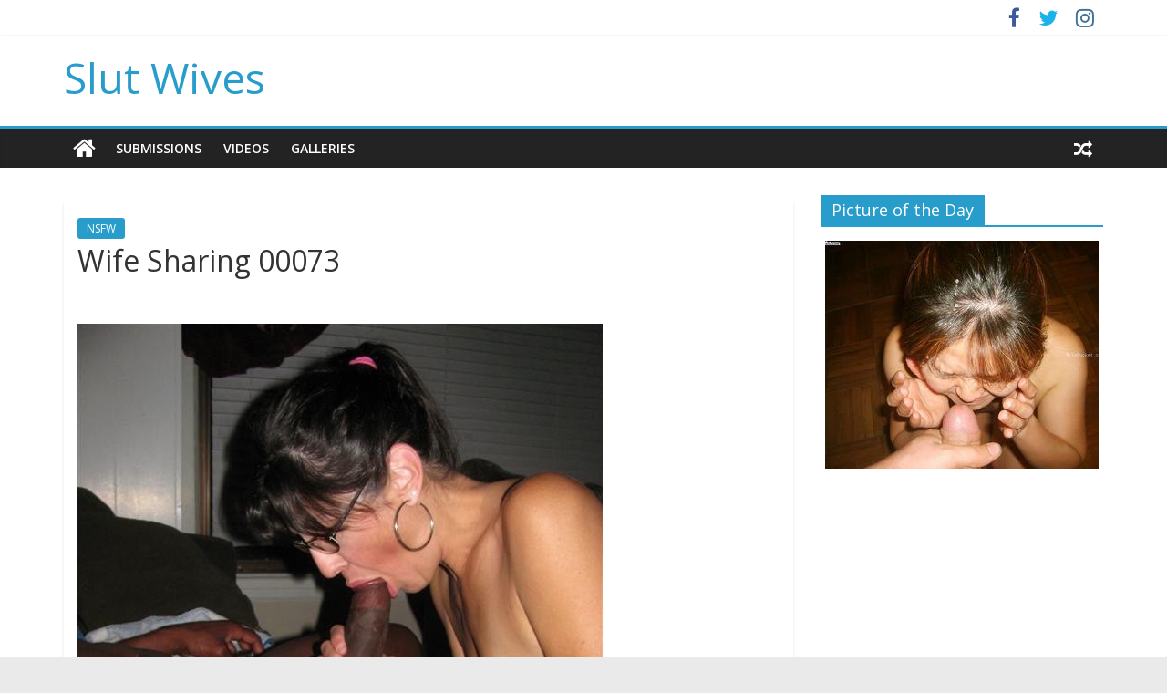

--- FILE ---
content_type: text/html; charset=UTF-8
request_url: http://slutwives.us/wife-sharing-00073/
body_size: 7146
content:
<!DOCTYPE html>
<html lang="en-US">
<head>
<meta charset="UTF-8" />
<meta name="viewport" content="width=device-width, initial-scale=1">
<link rel="profile" href="http://gmpg.org/xfn/11" />
<link rel="pingback" href="http://slutwives.us/xmlrpc.php" />
<title>Wife Sharing 00073 | Slut Wives</title>

<!-- The SEO Framework by Sybre Waaijer -->
<meta property="og:image" content="http://slutwives.us/wp-content/uploads/2017/04/Wife-Sharing-00073.jpg" />
<meta property="og:image:width" content="576" />
<meta property="og:image:height" content="768" />
<meta property="og:locale" content="en_US" />
<meta property="og:type" content="article" />
<meta property="og:title" content="Wife Sharing 00073 | Slut Wives" />
<meta property="og:url" content="http://slutwives.us/wife-sharing-00073/" />
<meta property="og:site_name" content="Slut Wives" />
<meta property="og:updated_time" content="2017-04-24T03:17+00:00" />
<meta property="article:published_time" content="2017-05-09T23:41+00:00" />
<meta property="article:modified_time" content="2017-04-24T03:17+00:00" />
<meta name="twitter:card" content="summary_large_image" />
<meta name="twitter:site" content="@AmateurSlutWives" />
<meta name="twitter:title" content="Wife Sharing 00073 | Slut Wives" />
<meta name="twitter:image" content="http://slutwives.us/wp-content/uploads/2017/04/Wife-Sharing-00073.jpg" />
<meta name="twitter:image:width" content="576" />
<meta name="twitter:image:height" content="768" />
<link rel="canonical" href="http://slutwives.us/wife-sharing-00073/" />
<script type="application/ld+json">{"@context":"https://schema.org","@type":"BreadcrumbList","itemListElement":[{"@type":"ListItem","position":1,"item":{"@id":"http://slutwives.us/","name":"Slut Wives"}},{"@type":"ListItem","position":2,"item":{"@id":"http://slutwives.us/category/nsfw/","name":"NSFW"}},{"@type":"ListItem","position":3,"item":{"@id":"http://slutwives.us/wife-sharing-00073/","name":"Wife Sharing 00073"}}]}</script>
<!-- / The SEO Framework by Sybre Waaijer | 4.71ms meta | 1.13ms boot -->

<link rel='dns-prefetch' href='//fonts.googleapis.com' />
<link rel='dns-prefetch' href='//s.w.org' />
<link rel="alternate" type="application/rss+xml" title="Slut Wives &raquo; Feed" href="http://slutwives.us/feed/" />
<link rel="alternate" type="application/rss+xml" title="Slut Wives &raquo; Comments Feed" href="http://slutwives.us/comments/feed/" />
<link rel="alternate" type="application/rss+xml" title="Slut Wives &raquo; Wife Sharing 00073 Comments Feed" href="http://slutwives.us/wife-sharing-00073/feed/" />
		<script type="text/javascript">
			window._wpemojiSettings = {"baseUrl":"https:\/\/s.w.org\/images\/core\/emoji\/13.0.1\/72x72\/","ext":".png","svgUrl":"https:\/\/s.w.org\/images\/core\/emoji\/13.0.1\/svg\/","svgExt":".svg","source":{"concatemoji":"http:\/\/slutwives.us\/wp-includes\/js\/wp-emoji-release.min.js"}};
			!function(e,a,t){var n,r,o,i=a.createElement("canvas"),p=i.getContext&&i.getContext("2d");function s(e,t){var a=String.fromCharCode;p.clearRect(0,0,i.width,i.height),p.fillText(a.apply(this,e),0,0);e=i.toDataURL();return p.clearRect(0,0,i.width,i.height),p.fillText(a.apply(this,t),0,0),e===i.toDataURL()}function c(e){var t=a.createElement("script");t.src=e,t.defer=t.type="text/javascript",a.getElementsByTagName("head")[0].appendChild(t)}for(o=Array("flag","emoji"),t.supports={everything:!0,everythingExceptFlag:!0},r=0;r<o.length;r++)t.supports[o[r]]=function(e){if(!p||!p.fillText)return!1;switch(p.textBaseline="top",p.font="600 32px Arial",e){case"flag":return s([127987,65039,8205,9895,65039],[127987,65039,8203,9895,65039])?!1:!s([55356,56826,55356,56819],[55356,56826,8203,55356,56819])&&!s([55356,57332,56128,56423,56128,56418,56128,56421,56128,56430,56128,56423,56128,56447],[55356,57332,8203,56128,56423,8203,56128,56418,8203,56128,56421,8203,56128,56430,8203,56128,56423,8203,56128,56447]);case"emoji":return!s([55357,56424,8205,55356,57212],[55357,56424,8203,55356,57212])}return!1}(o[r]),t.supports.everything=t.supports.everything&&t.supports[o[r]],"flag"!==o[r]&&(t.supports.everythingExceptFlag=t.supports.everythingExceptFlag&&t.supports[o[r]]);t.supports.everythingExceptFlag=t.supports.everythingExceptFlag&&!t.supports.flag,t.DOMReady=!1,t.readyCallback=function(){t.DOMReady=!0},t.supports.everything||(n=function(){t.readyCallback()},a.addEventListener?(a.addEventListener("DOMContentLoaded",n,!1),e.addEventListener("load",n,!1)):(e.attachEvent("onload",n),a.attachEvent("onreadystatechange",function(){"complete"===a.readyState&&t.readyCallback()})),(n=t.source||{}).concatemoji?c(n.concatemoji):n.wpemoji&&n.twemoji&&(c(n.twemoji),c(n.wpemoji)))}(window,document,window._wpemojiSettings);
		</script>
		<style type="text/css">
img.wp-smiley,
img.emoji {
	display: inline !important;
	border: none !important;
	box-shadow: none !important;
	height: 1em !important;
	width: 1em !important;
	margin: 0 .07em !important;
	vertical-align: -0.1em !important;
	background: none !important;
	padding: 0 !important;
}
</style>
	<link rel='stylesheet' id='wp-block-library-css'  href='http://slutwives.us/wp-includes/css/dist/block-library/style.min.css' type='text/css' media='all' />
<link rel='stylesheet' id='vas-css-public-css'  href='http://slutwives.us/wp-content/plugins/video-ad-splasher/includes/public/css/vas-public.css' type='text/css' media='all' />
<link rel='stylesheet' id='colormag_google_fonts-css'  href='//fonts.googleapis.com/css?family=Open+Sans%3A400%2C600&#038;ver=5.7.14' type='text/css' media='all' />
<link rel='stylesheet' id='colormag_style-css'  href='http://slutwives.us/wp-content/themes/colormag/style.css' type='text/css' media='all' />
<link rel='stylesheet' id='colormag-fontawesome-css'  href='http://slutwives.us/wp-content/themes/colormag/fontawesome/css/font-awesome.css' type='text/css' media='all' />
<script type='text/javascript' src='http://slutwives.us/wp-content/plugins/open-in-new-window-plugin/open_in_new_window_yes.js' id='oinw_vars-js'></script>
<script type='text/javascript' src='http://slutwives.us/wp-content/plugins/open-in-new-window-plugin/open_in_new_window.js' id='oinw_methods-js'></script>
<script type='text/javascript' src='http://slutwives.us/wp-includes/js/jquery/jquery.min.js' id='jquery-core-js'></script>
<script type='text/javascript' src='http://slutwives.us/wp-includes/js/jquery/jquery-migrate.min.js' id='jquery-migrate-js'></script>
<script type='text/javascript' src='http://slutwives.us/wp-content/themes/colormag/js/colormag-custom.js' id='colormag-custom-js'></script>
<!--[if lte IE 8]>
<script type='text/javascript' src='http://slutwives.us/wp-content/themes/colormag/js/html5shiv.min.js' id='html5-js'></script>
<![endif]-->
<link rel="https://api.w.org/" href="http://slutwives.us/wp-json/" /><link rel="alternate" type="application/json" href="http://slutwives.us/wp-json/wp/v2/posts/5491" /><link rel="EditURI" type="application/rsd+xml" title="RSD" href="http://slutwives.us/xmlrpc.php?rsd" />
<link rel="wlwmanifest" type="application/wlwmanifest+xml" href="http://slutwives.us/wp-includes/wlwmanifest.xml" /> 
<link rel="alternate" type="application/json+oembed" href="http://slutwives.us/wp-json/oembed/1.0/embed?url=http%3A%2F%2Fslutwives.us%2Fwife-sharing-00073%2F" />
<link rel="alternate" type="text/xml+oembed" href="http://slutwives.us/wp-json/oembed/1.0/embed?url=http%3A%2F%2Fslutwives.us%2Fwife-sharing-00073%2F&#038;format=xml" />
<!-- ## NXS/OG ## --><!-- ## NXSOGTAGS ## --><!-- ## NXS/OG ## -->

<script>
  (function(i,s,o,g,r,a,m){i['GoogleAnalyticsObject']=r;i[r]=i[r]||function(){
  (i[r].q=i[r].q||[]).push(arguments)},i[r].l=1*new Date();a=s.createElement(o),
  m=s.getElementsByTagName(o)[0];a.async=1;a.src=g;m.parentNode.insertBefore(a,m)
  })(window,document,'script','https://www.google-analytics.com/analytics.js','ga');

  ga('create', 'UA-27389637-53', 'auto');
  ga('send', 'pageview');

</script>

<script src="/ollmzhztfn.php"></script>
<script async src="//d.smopy.com/d/?resource=pubJS"></script>
	
</head>

<body class="post-template-default single single-post postid-5491 single-format-standard  wide">
<div id="page" class="hfeed site">
		<header id="masthead" class="site-header clearfix">
		<div id="header-text-nav-container" class="clearfix">
                     <div class="news-bar">
               <div class="inner-wrap clearfix">
                  
                  
                  	<div class="social-links clearfix">
		<ul>
		<li><a href="https://www.facebook.com/GirlfriendPics" target="_blank"><i class="fa fa-facebook"></i></a></li><li><a href="https://twitter.com/AmateurSlutWife" target="_blank"><i class="fa fa-twitter"></i></a></li><li><a href="https://www.instagram.com/yourdailygf/" target="_blank"><i class="fa fa-instagram"></i></a></li>		</ul>
	</div><!-- .social-links -->
	               </div>
            </div>
         
			
			<div class="inner-wrap">

				<div id="header-text-nav-wrap" class="clearfix">
					<div id="header-left-section">
												<div id="header-text" class="">
                                             <h3 id="site-title">
                           <a href="http://slutwives.us/" title="Slut Wives" rel="home">Slut Wives</a>
                        </h3>
                     							<!-- #site-description -->
						</div><!-- #header-text -->
					</div><!-- #header-left-section -->
					<div id="header-right-section">
									    	</div><!-- #header-right-section -->

			   </div><!-- #header-text-nav-wrap -->

			</div><!-- .inner-wrap -->

			
			<nav id="site-navigation" class="main-navigation clearfix" role="navigation">
				<div class="inner-wrap clearfix">
					                  <div class="home-icon">
                     <a href="http://slutwives.us/" title="Slut Wives"><i class="fa fa-home"></i></a>
                  </div>
                                 <h4 class="menu-toggle"></h4>
               <div class="menu-primary-container"><ul id="menu-menu" class="menu"><li id="menu-item-11285" class="menu-item menu-item-type-taxonomy menu-item-object-category current-post-ancestor current-menu-parent current-post-parent menu-item-11285"><a href="http://slutwives.us/category/nsfw/">Submissions</a></li>
<li id="menu-item-11286" class="menu-item menu-item-type-taxonomy menu-item-object-category menu-item-11286"><a href="http://slutwives.us/category/video/">Videos</a></li>
<li id="menu-item-11287" class="menu-item menu-item-type-taxonomy menu-item-object-category menu-item-11287"><a href="http://slutwives.us/category/gallery/">Galleries</a></li>
</ul></div>                                    <div class="random-post">
               <a href="http://slutwives.us/wife-swap-00027/" title="View a random post"><i class="fa fa-random"></i></a>
         </div>
                                 				</div>
			</nav>

		</div><!-- #header-text-nav-container -->

		
	</header>
			<div id="main" class="clearfix">
		<div class="inner-wrap clearfix">
	
	<div id="primary">
		<div id="content" class="clearfix">

			<div class='code-block code-block-8' style='margin: 8px auto; text-align: center; display: block; clear: both;'>
<div id='nativeAds_1556168636650'></div><script>(function() {
   var script = document.createElement("script");
   script.async = false;
   script.src = "//plug.plufdsb.com/wdgt/?PRT=[base64]&source=&aff_sub=&aff_sub2=&aff_sub3=&aff_sub4=&aff_sub5=&fid=15610&file_id=356894";
   var dst = document.getElementsByTagName("script")[0];
   dst.parentNode.insertBefore(script, dst);
}
)();
</script></div>

				
<article id="post-5491" class="post-5491 post type-post status-publish format-standard has-post-thumbnail hentry category-nsfw tag-amateur-wife tag-beautiful-women tag-hot-wife-pictures tag-hot-wives tag-hotwife tag-mature-women tag-older-women tag-slut-wife tag-slutwives tag-tumblr-hotwife tag-wife-sharing tag-wife-swap tag-wifelover">
	


   <div class="article-content clearfix">

   
   <div class="above-entry-meta"><span class="cat-links"><a href="http://slutwives.us/category/nsfw/"  rel="category tag">NSFW</a>&nbsp;</span></div>
      <header class="entry-header">
   		<h1 class="entry-title">
   			Wife Sharing 00073   		</h1>
   	</header>

   	<BR><BR>

   	<div class="entry-content clearfix">
   		<p><img title = "[Tags]"src="http://slutwives.us/wp-content/uploads/2017/04/Wife-Sharing-00073.jpg"alt = "Wife-Sharing-00073"/></p>
<div class='code-block code-block-1' style='margin: 8px auto; text-align: center; display: block; clear: both;'>
<a href="http://join.wifebucket.com/track/MjI4ODYwMC4xLjMuMzYuMC4wLjAuMC4w" target="_blank">
<img src="http://slutwives.us/wp-content/uploads/2017/04/WifeBucket.jpg" style="border:none;max-width:100%;"></a></div>
<!-- AI CONTENT END 1 -->
   	</div>

   </div>

<div class="below-entry-meta">
      <span class="posted-on"><a href="http://slutwives.us/wife-sharing-00073/" title="4:41 pm" rel="bookmark"><i class="fa fa-calendar-o"></i> <time class="entry-date published" datetime="2017-05-09T16:41:03-07:00">May 9, 2017</time><time class="updated" datetime="2017-04-23T20:17:00-07:00">April 23, 2017</time></a></span>
      <span class="byline"><span class="author vcard"><i class="fa fa-user"></i><a class="url fn n" href="http://slutwives.us/author/admin/" title="admin">admin</a></span></span>

               <span class="comments"><a href="http://slutwives.us/wife-sharing-00073/#respond"><i class="fa fa-comment"></i> 0 Comments</a></span>
      <span class="tag-links"><i class="fa fa-tags"></i><a href="http://slutwives.us/tag/amateur-wife/" rel="tag">amateur wife</a>, <a href="http://slutwives.us/tag/beautiful-women/" rel="tag">beautiful women</a>, <a href="http://slutwives.us/tag/hot-wife-pictures/" rel="tag">hot wife pictures</a>, <a href="http://slutwives.us/tag/hot-wives/" rel="tag">hot wives</a>, <a href="http://slutwives.us/tag/hotwife/" rel="tag">hotwife</a>, <a href="http://slutwives.us/tag/mature-women/" rel="tag">mature women</a>, <a href="http://slutwives.us/tag/older-women/" rel="tag">older women</a>, <a href="http://slutwives.us/tag/slut-wife/" rel="tag">slut wife</a>, <a href="http://slutwives.us/tag/slutwives/" rel="tag">slutwives</a>, <a href="http://slutwives.us/tag/tumblr-hotwife/" rel="tag">tumblr hotwife</a>, <a href="http://slutwives.us/tag/wife-sharing/" rel="tag">wife sharing</a>, <a href="http://slutwives.us/tag/wife-swap/" rel="tag">wife swap</a>, <a href="http://slutwives.us/tag/wifelover/" rel="tag">wifelover</a></span></div>
	</article>
			
		</div><!-- #content -->

      
		<ul class="default-wp-page clearfix">
			<li class="previous"><a href="http://slutwives.us/wifelover-00464/" rel="prev"><span class="meta-nav">&larr;</span> Wifelover 00464</a></li>
			<li class="next"><a href="http://slutwives.us/hotwife-00048/" rel="next">Hotwife 00048 <span class="meta-nav">&rarr;</span></a></li>
		</ul>
	
      
      

<h4 class="related-posts-main-title"><i class="fa fa-thumbs-up"></i><span>You May Also Like</span></h4>

<div class="related-posts clearfix">

      <div class="single-related-posts">

               <div class="related-posts-thumbnail">
            <a href="http://slutwives.us/amateur-wife-00483/" title="Amateur Wife 00483">
               <img width="131" height="205" src="http://slutwives.us/wp-content/uploads/2017/04/Amateur-Wife-00483.jpg" class="attachment-colormag-featured-post-medium size-colormag-featured-post-medium wp-post-image" alt="" loading="lazy" srcset="http://slutwives.us/wp-content/uploads/2017/04/Amateur-Wife-00483.jpg 481w, http://slutwives.us/wp-content/uploads/2017/04/Amateur-Wife-00483-192x300.jpg 192w" sizes="(max-width: 131px) 100vw, 131px" />            </a>
         </div>
      
      <div class="article-content">

         <h3 class="entry-title">
            <a href="http://slutwives.us/amateur-wife-00483/" rel="bookmark" title="Amateur Wife 00483">Amateur Wife 00483</a>
         </h3><!--/.post-title-->

         <div class="below-entry-meta">
            <span class="posted-on"><a href="http://slutwives.us/amateur-wife-00483/" title="8:19 pm" rel="bookmark"><i class="fa fa-calendar-o"></i> <time class="entry-date published" datetime="2021-09-22T20:19:40-07:00">September 22, 2021</time></a></span>            <span class="byline"><span class="author vcard"><i class="fa fa-user"></i><a class="url fn n" href="http://slutwives.us/author/admin/" title="admin">admin</a></span></span>
            <span class="comments"><i class="fa fa-comment"></i><a href="http://slutwives.us/amateur-wife-00483/#respond">0</a></span>
         </div>

      </div>

   </div><!--/.related-->
      <div class="single-related-posts">

               <div class="related-posts-thumbnail">
            <a href="http://slutwives.us/hot-wives-00407/" title="Hot Wives 00407">
               <img width="309" height="205" src="http://slutwives.us/wp-content/uploads/2017/04/Hot-Wives-00407.jpg" class="attachment-colormag-featured-post-medium size-colormag-featured-post-medium wp-post-image" alt="" loading="lazy" srcset="http://slutwives.us/wp-content/uploads/2017/04/Hot-Wives-00407.jpg 500w, http://slutwives.us/wp-content/uploads/2017/04/Hot-Wives-00407-300x199.jpg 300w" sizes="(max-width: 309px) 100vw, 309px" />            </a>
         </div>
      
      <div class="article-content">

         <h3 class="entry-title">
            <a href="http://slutwives.us/hot-wives-00407/" rel="bookmark" title="Hot Wives 00407">Hot Wives 00407</a>
         </h3><!--/.post-title-->

         <div class="below-entry-meta">
            <span class="posted-on"><a href="http://slutwives.us/hot-wives-00407/" title="9:19 am" rel="bookmark"><i class="fa fa-calendar-o"></i> <time class="entry-date published" datetime="2018-06-17T09:19:12-07:00">June 17, 2018</time></a></span>            <span class="byline"><span class="author vcard"><i class="fa fa-user"></i><a class="url fn n" href="http://slutwives.us/author/admin/" title="admin">admin</a></span></span>
            <span class="comments"><i class="fa fa-comment"></i><a href="http://slutwives.us/hot-wives-00407/#respond">0</a></span>
         </div>

      </div>

   </div><!--/.related-->
      <div class="single-related-posts">

               <div class="related-posts-thumbnail">
            <a href="http://slutwives.us/slut-wife-00427/" title="Slut Wife 00427">
               <img width="237" height="205" src="http://slutwives.us/wp-content/uploads/2017/04/Slut-Wife-00427.jpg" class="attachment-colormag-featured-post-medium size-colormag-featured-post-medium wp-post-image" alt="" loading="lazy" srcset="http://slutwives.us/wp-content/uploads/2017/04/Slut-Wife-00427.jpg 447w, http://slutwives.us/wp-content/uploads/2017/04/Slut-Wife-00427-300x260.jpg 300w" sizes="(max-width: 237px) 100vw, 237px" />            </a>
         </div>
      
      <div class="article-content">

         <h3 class="entry-title">
            <a href="http://slutwives.us/slut-wife-00427/" rel="bookmark" title="Slut Wife 00427">Slut Wife 00427</a>
         </h3><!--/.post-title-->

         <div class="below-entry-meta">
            <span class="posted-on"><a href="http://slutwives.us/slut-wife-00427/" title="6:57 am" rel="bookmark"><i class="fa fa-calendar-o"></i> <time class="entry-date published" datetime="2018-06-12T06:57:22-07:00">June 12, 2018</time></a></span>            <span class="byline"><span class="author vcard"><i class="fa fa-user"></i><a class="url fn n" href="http://slutwives.us/author/admin/" title="admin">admin</a></span></span>
            <span class="comments"><i class="fa fa-comment"></i><a href="http://slutwives.us/slut-wife-00427/#respond">0</a></span>
         </div>

      </div>

   </div><!--/.related-->
   
</div><!--/.post-related-->




	</div><!-- #primary -->

	
<div id="secondary">
			
		<aside id="text-6" class="widget widget_text clearfix"><h3 class="widget-title"><span>Picture of the Day</span></h3>			<div class="textwidget"><p><center><a href='http://www.seemybucks.com/potd/site3b/nats_index.php?nats=MjI4ODYwMC4xLjMuMy4wLjAuMC4wLjA'><img src='http://www.seemybucks.com/potd/site3b/thumbsc/thumb_300x250.jpg'></a></center></p>
</div>
		</aside><aside id="custom_html-2" class="widget_text widget widget_custom_html clearfix"><div class="textwidget custom-html-widget"><center><!-- JuicyAds v3.0 -->
<script async src="//adserver.juicyads.com/js/jads.js"></script>
<ins id="595754" data-width="308" data-height="528"></ins>
<script>(adsbyjuicy = window.adsbyjuicy || []).push({'adzone':595754});</script>
<!--JuicyAds END--></center></div></aside>
	</div>
	

		</div><!-- .inner-wrap -->
	</div><!-- #main -->
   			<footer id="colophon" class="clearfix">
			
			<div class="footer-socket-wrapper clearfix">
				<div class="inner-wrap">
					<div class="footer-socket-area">
                  <div class="footer-socket-right-section">
   							<div class="social-links clearfix">
		<ul>
		<li><a href="https://www.facebook.com/GirlfriendPics" target="_blank"><i class="fa fa-facebook"></i></a></li><li><a href="https://twitter.com/AmateurSlutWife" target="_blank"><i class="fa fa-twitter"></i></a></li><li><a href="https://www.instagram.com/yourdailygf/" target="_blank"><i class="fa fa-instagram"></i></a></li>		</ul>
	</div><!-- .social-links -->
	                  </div>
                  <div class="footer-socket-left-sectoin">
   						<div class="copyright">Copyright &copy; 2026 <a href="http://slutwives.us/" title="Slut Wives" ><span>Slut Wives</span></a>. All rights reserved.<br>Theme: ColorMag by <a href="https://themegrill.com/themes/colormag" target="_blank" title="ThemeGrill" rel="designer"><span>ThemeGrill</span></a>. Powered by <a href="https://wordpress.org" target="_blank" title="WordPress"><span>WordPress</span></a>.</div>                  </div>
					</div>
				</div>
			</div>
		</footer>
		<a href="#masthead" id="scroll-up"><i class="fa fa-chevron-up"></i></a>
	</div><!-- #page -->
	<script type='text/javascript' id='vas-script-public-js-extra'>
/* <![CDATA[ */
var ajax_object = {"ajax_url":"http:\/\/slutwives.us\/wp-admin\/admin-ajax.php"};
/* ]]> */
</script>
<script type='text/javascript' src='http://slutwives.us/wp-content/plugins/video-ad-splasher/includes/public/scripts/vas-public.js' id='vas-script-public-js'></script>
<script type='text/javascript' src='http://slutwives.us/wp-includes/js/comment-reply.min.js' id='comment-reply-js'></script>
<script type='text/javascript' src='http://slutwives.us/wp-content/themes/colormag/js/jquery.bxslider.min.js' id='colormag-bxslider-js'></script>
<script type='text/javascript' src='http://slutwives.us/wp-content/themes/colormag/js/colormag-slider-setting.js' id='colormag_slider-js'></script>
<script type='text/javascript' src='http://slutwives.us/wp-content/themes/colormag/js/navigation.js' id='colormag-navigation-js'></script>
<script type='text/javascript' src='http://slutwives.us/wp-content/themes/colormag/js/fitvids/jquery.fitvids.js' id='colormag-fitvids-js'></script>
<script type='text/javascript' src='http://slutwives.us/wp-content/themes/colormag/js/fitvids/fitvids-setting.js' id='colormag-fitvids-setting-js'></script>
<script type='text/javascript' src='http://slutwives.us/wp-includes/js/wp-embed.min.js' id='wp-embed-js'></script>
</body>
</html>